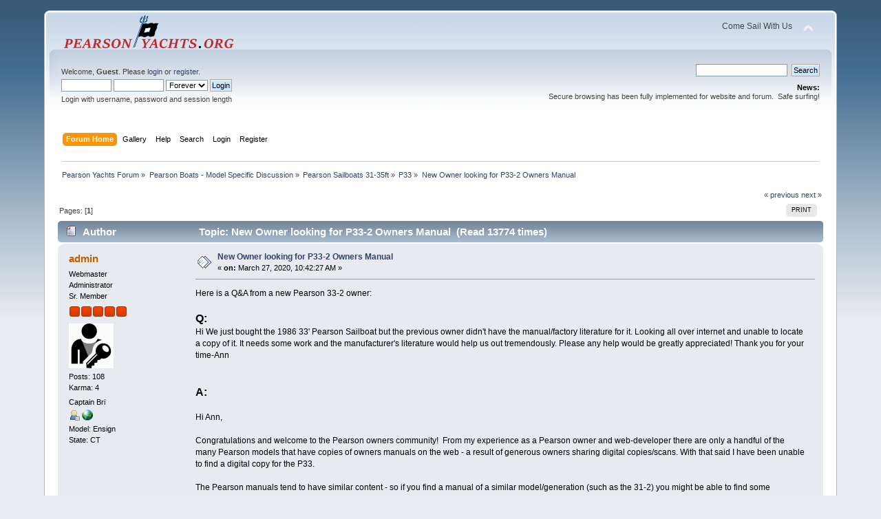

--- FILE ---
content_type: text/html; charset=UTF-8
request_url: https://www.pearson323.com/forum/index.php/topic,946.0.html?PHPSESSID=75e8f9ed0ae167659800cb8ed440ffd0
body_size: 5881
content:
<!DOCTYPE html PUBLIC "-//W3C//DTD XHTML 1.0 Transitional//EN" "http://www.w3.org/TR/xhtml1/DTD/xhtml1-transitional.dtd">
<html xmlns="http://www.w3.org/1999/xhtml">
<head>
	<link rel="stylesheet" type="text/css" href="https://www.pearson323.com/forum/Themes/default/css/index.css?fin20" />
	<link rel="stylesheet" type="text/css" href="https://www.pearson323.com/forum/Themes/default/css/responsive.css?fin20" />
	<link rel="stylesheet" type="text/css" href="https://www.pearson323.com/forum/Themes/default/css/webkit.css" />
	<script type="text/javascript" src="https://www.pearson323.com/forum/Themes/default/scripts/script.js?fin20"></script>
	<script type="text/javascript" src="https://www.pearson323.com/forum/Themes/default/scripts/theme.js?fin20"></script>
	<script type="text/javascript"><!-- // --><![CDATA[
		var smf_theme_url = "https://www.pearson323.com/forum/Themes/default";
		var smf_default_theme_url = "https://www.pearson323.com/forum/Themes/default";
		var smf_images_url = "https://www.pearson323.com/forum/Themes/default/images";
		var smf_scripturl = "https://www.pearson323.com/forum/index.php?PHPSESSID=75e8f9ed0ae167659800cb8ed440ffd0&amp;";
		var smf_iso_case_folding = false;
		var smf_charset = "UTF-8";
		var ajax_notification_text = "Loading...";
		var ajax_notification_cancel_text = "Cancel";
	// ]]></script>
	<meta http-equiv="Content-Type" content="text/html; charset=UTF-8" />
	<meta name="description" content="New Owner looking for P33-2 Owners Manual" />
	<meta name="keywords" content="Sailing Sail pearson yachts 323 pearson323 owners community association" />
	<title>New Owner looking for P33-2 Owners Manual</title>
	<meta name="viewport" content="width=device-width, initial-scale=1" />
	<link rel="canonical" href="https://www.pearson323.com/forum/index.php?topic=946.0" />
	<link rel="help" href="https://www.pearson323.com/forum/index.php?PHPSESSID=75e8f9ed0ae167659800cb8ed440ffd0&amp;action=help" />
	<link rel="search" href="https://www.pearson323.com/forum/index.php?PHPSESSID=75e8f9ed0ae167659800cb8ed440ffd0&amp;action=search" />
	<link rel="contents" href="https://www.pearson323.com/forum/index.php?PHPSESSID=75e8f9ed0ae167659800cb8ed440ffd0&amp;" />
	<link rel="alternate" type="application/rss+xml" title="Pearson Yachts Forum - RSS" href="https://www.pearson323.com/forum/index.php?PHPSESSID=75e8f9ed0ae167659800cb8ed440ffd0&amp;type=rss;action=.xml" />
	<link rel="prev" href="https://www.pearson323.com/forum/index.php/topic,946.0/prev_next,prev.html?PHPSESSID=75e8f9ed0ae167659800cb8ed440ffd0" />
	<link rel="next" href="https://www.pearson323.com/forum/index.php/topic,946.0/prev_next,next.html?PHPSESSID=75e8f9ed0ae167659800cb8ed440ffd0" />
	<link rel="index" href="https://www.pearson323.com/forum/index.php/board,98.0.html?PHPSESSID=75e8f9ed0ae167659800cb8ed440ffd0" />
		<script type="text/javascript" src="https://www.pearson323.com/forum/Themes/default/scripts/captcha.js"></script>
</head>
<body>
<div id="wrapper" style="width: 90%">
	<div id="header"><div class="frame">
		<div id="top_section">
			<h1 class="forumtitle">
				<a href="http://www.pearsonyachts.org"><img src="https://pearsonyachts.org/images/pyo.png" alt="Pearson Yachts Forum" /></a>
			</h1>
			<img id="upshrink" src="https://www.pearson323.com/forum/Themes/default/images/upshrink.png" alt="*" title="Shrink or expand the header." style="display: none;" />
			<div id="siteslogan" class="floatright">Come Sail With Us</div>
		</div>
		<div id="upper_section" class="middletext">
			<div class="user">
				<script type="text/javascript" src="https://www.pearson323.com/forum/Themes/default/scripts/sha1.js"></script>
				<form id="guest_form" action="https://www.pearson323.com/forum/index.php?PHPSESSID=75e8f9ed0ae167659800cb8ed440ffd0&amp;action=login2" method="post" accept-charset="UTF-8"  onsubmit="hashLoginPassword(this, '52f82284d37d1ee47109c326f945cd8a');">
					<div class="info">Welcome, <strong>Guest</strong>. Please <a href="https://www.pearson323.com/forum/index.php?PHPSESSID=75e8f9ed0ae167659800cb8ed440ffd0&amp;action=login">login</a> or <a href="https://www.pearson323.com/forum/index.php?PHPSESSID=75e8f9ed0ae167659800cb8ed440ffd0&amp;action=register">register</a>.</div>
					<input type="text" name="user" size="10" class="input_text" />
					<input type="password" name="passwrd" size="10" class="input_password" />
					<select name="cookielength">
						<option value="60">1 Hour</option>
						<option value="1440">1 Day</option>
						<option value="10080">1 Week</option>
						<option value="43200">1 Month</option>
						<option value="-1" selected="selected">Forever</option>
					</select>
					<input type="submit" value="Login" class="button_submit" /><br />
					<div class="info">Login with username, password and session length</div>
					<input type="hidden" name="hash_passwrd" value="" /><input type="hidden" name="b0b477c8" value="52f82284d37d1ee47109c326f945cd8a" />
				</form>
			</div>
			<div class="news normaltext">
				<form id="search_form" action="https://www.pearson323.com/forum/index.php?PHPSESSID=75e8f9ed0ae167659800cb8ed440ffd0&amp;action=search2" method="post" accept-charset="UTF-8">
					<input type="text" name="search" value="" class="input_text" />&nbsp;
					<input type="submit" name="submit" value="Search" class="button_submit" />
					<input type="hidden" name="advanced" value="0" />
					<input type="hidden" name="topic" value="946" /></form>
				<h2>News: </h2>
				<p>Secure browsing has been fully implemented for website and forum.&nbsp; Safe surfing!</p>
			</div>
		</div>
		<br class="clear" />
		<script type="text/javascript"><!-- // --><![CDATA[
			var oMainHeaderToggle = new smc_Toggle({
				bToggleEnabled: true,
				bCurrentlyCollapsed: false,
				aSwappableContainers: [
					'upper_section'
				],
				aSwapImages: [
					{
						sId: 'upshrink',
						srcExpanded: smf_images_url + '/upshrink.png',
						altExpanded: 'Shrink or expand the header.',
						srcCollapsed: smf_images_url + '/upshrink2.png',
						altCollapsed: 'Shrink or expand the header.'
					}
				],
				oThemeOptions: {
					bUseThemeSettings: false,
					sOptionName: 'collapse_header',
					sSessionVar: 'b0b477c8',
					sSessionId: '52f82284d37d1ee47109c326f945cd8a'
				},
				oCookieOptions: {
					bUseCookie: true,
					sCookieName: 'upshrink'
				}
			});
		// ]]></script>
		<div id="main_menu">
			<ul class="dropmenu" id="menu_nav">
				<li id="button_home">
					<a class="active firstlevel" href="https://www.pearson323.com/forum/index.php?PHPSESSID=75e8f9ed0ae167659800cb8ed440ffd0&amp;">
						<span class="responsive_menu home"></span>

						<span class="last firstlevel">Forum Home</span>
					</a>
				</li>
				<li id="button_gallery">
					<a class="firstlevel" href="http://www.pearson323.com/cpg">
						<span class="responsive_menu gallery"></span>

						<span class="last firstlevel">Gallery</span>
					</a>
				</li>
				<li id="button_help">
					<a class="firstlevel" href="https://www.pearson323.com/forum/index.php?PHPSESSID=75e8f9ed0ae167659800cb8ed440ffd0&amp;action=help">
						<span class="responsive_menu help"></span>

						<span class="firstlevel">Help</span>
					</a>
				</li>
				<li id="button_search">
					<a class="firstlevel" href="https://www.pearson323.com/forum/index.php?PHPSESSID=75e8f9ed0ae167659800cb8ed440ffd0&amp;action=search">
						<span class="responsive_menu search"></span>

						<span class="firstlevel">Search</span>
					</a>
				</li>
				<li id="button_login">
					<a class="firstlevel" href="https://www.pearson323.com/forum/index.php?PHPSESSID=75e8f9ed0ae167659800cb8ed440ffd0&amp;action=login">
						<span class="responsive_menu login"></span>

						<span class="firstlevel">Login</span>
					</a>
				</li>
				<li id="button_register">
					<a class="firstlevel" href="https://www.pearson323.com/forum/index.php?PHPSESSID=75e8f9ed0ae167659800cb8ed440ffd0&amp;action=register">
						<span class="responsive_menu register"></span>

						<span class="last firstlevel">Register</span>
					</a>
				</li>
			</ul>
		</div>
		<br class="clear" />
	</div></div>
	<div id="content_section"><div class="frame">
		<div id="main_content_section">
	<div class="navigate_section">
		<ul>
			<li>
				<a href="https://www.pearson323.com/forum/index.php?PHPSESSID=75e8f9ed0ae167659800cb8ed440ffd0&amp;"><span>Pearson Yachts Forum</span></a> &#187;
			</li>
			<li>
				<a href="https://www.pearson323.com/forum/index.php?PHPSESSID=75e8f9ed0ae167659800cb8ed440ffd0&amp;#c18"><span>Pearson Boats - Model Specific Discussion</span></a> &#187;
			</li>
			<li>
				<a href="https://www.pearson323.com/forum/index.php/board,112.0.html?PHPSESSID=75e8f9ed0ae167659800cb8ed440ffd0"><span>Pearson Sailboats 31-35ft</span></a> &#187;
			</li>
			<li>
				<a href="https://www.pearson323.com/forum/index.php/board,98.0.html?PHPSESSID=75e8f9ed0ae167659800cb8ed440ffd0"><span>P33</span></a> &#187;
			</li>
			<li class="last">
				<a href="https://www.pearson323.com/forum/index.php/topic,946.0.html?PHPSESSID=75e8f9ed0ae167659800cb8ed440ffd0"><span>New Owner looking for P33-2 Owners Manual</span></a>
			</li>
		</ul>
	</div>
			<a id="top"></a>
			<a id="msg3841"></a>
			<div class="pagesection">
				<div class="nextlinks"><a href="https://www.pearson323.com/forum/index.php/topic,946.0/prev_next,prev.html?PHPSESSID=75e8f9ed0ae167659800cb8ed440ffd0#new">&laquo; previous</a> <a href="https://www.pearson323.com/forum/index.php/topic,946.0/prev_next,next.html?PHPSESSID=75e8f9ed0ae167659800cb8ed440ffd0#new">next &raquo;</a></div>
		<div class="buttonlist floatright">
			<ul>
				<li><a class="button_strip_print" href="https://www.pearson323.com/forum/index.php?PHPSESSID=75e8f9ed0ae167659800cb8ed440ffd0&amp;action=printpage;topic=946.0" rel="new_win nofollow"><span class="last">Print</span></a></li>
			</ul>
		</div>
				<div class="pagelinks floatleft">Pages: [<strong>1</strong>] </div>
			</div>
			<div id="forumposts">
				<div class="cat_bar">
					<h3 class="catbg">
						<img src="https://www.pearson323.com/forum/Themes/default/images/topic/normal_post.gif" align="bottom" alt="" />
						<span id="author">Author</span>
						Topic: New Owner looking for P33-2 Owners Manual &nbsp;(Read 13774 times)
					</h3>
				</div>
				<form action="https://www.pearson323.com/forum/index.php?PHPSESSID=75e8f9ed0ae167659800cb8ed440ffd0&amp;action=quickmod2;topic=946.0" method="post" accept-charset="UTF-8" name="quickModForm" id="quickModForm" style="margin: 0;" onsubmit="return oQuickModify.bInEditMode ? oQuickModify.modifySave('52f82284d37d1ee47109c326f945cd8a', 'b0b477c8') : false">
				<div class="windowbg">
					<span class="topslice"><span></span></span>
					<div class="post_wrapper">
						<div class="poster">
							<h4>
								<a href="https://www.pearson323.com/forum/index.php?PHPSESSID=75e8f9ed0ae167659800cb8ed440ffd0&amp;action=profile;u=1" title="View the profile of admin">admin</a>
							</h4>
							<ul class="reset smalltext" id="msg_3841_extra_info">
								<li class="title">Webmaster</li>
								<li class="membergroup">Administrator</li>
								<li class="postgroup">Sr. Member</li>
								<li class="stars"><img src="https://www.pearson323.com/forum/Themes/default/images/staradmin.gif" alt="*" /><img src="https://www.pearson323.com/forum/Themes/default/images/staradmin.gif" alt="*" /><img src="https://www.pearson323.com/forum/Themes/default/images/staradmin.gif" alt="*" /><img src="https://www.pearson323.com/forum/Themes/default/images/staradmin.gif" alt="*" /><img src="https://www.pearson323.com/forum/Themes/default/images/staradmin.gif" alt="*" /></li>
								<li class="avatar">
									<a href="https://www.pearson323.com/forum/index.php?PHPSESSID=75e8f9ed0ae167659800cb8ed440ffd0&amp;action=profile;u=1">
										<img class="avatar" src="https://www.pearson323.com/forum/index.php?PHPSESSID=75e8f9ed0ae167659800cb8ed440ffd0&amp;action=dlattach;attach=909;type=avatar" alt="" />
									</a>
								</li>
								<li class="postcount">Posts: 108</li>
								<li class="karma">Karma: 4</li>
								<li class="blurb">Captain Bri</li>
								<li class="profile">
									<ul>
										<li><a href="https://www.pearson323.com/forum/index.php?PHPSESSID=75e8f9ed0ae167659800cb8ed440ffd0&amp;action=profile;u=1"><img src="https://www.pearson323.com/forum/Themes/default/images/icons/profile_sm.gif" alt="View Profile" title="View Profile" /></a></li>
										<li><a href="http://redskysails.com" title="Red Sky Sails" target="_blank" class="new_win"><img src="https://www.pearson323.com/forum/Themes/default/images/www_sm.gif" alt="Red Sky Sails" /></a></li>
									</ul>
								</li>
								<li class="custom">Model: Ensign</li>
								<li class="custom">State: CT</li>
							</ul>
						</div>
						<div class="postarea">
							<div class="flow_hidden">
								<div class="keyinfo">
									<div class="messageicon">
										<img src="https://www.pearson323.com/forum/Themes/default/images/post/xx.gif" alt="" />
									</div>
									<h5 id="subject_3841">
										<a href="https://www.pearson323.com/forum/index.php/topic,946.msg3841.html?PHPSESSID=75e8f9ed0ae167659800cb8ed440ffd0#msg3841" rel="nofollow">New Owner looking for P33-2 Owners Manual</a>
									</h5>
									<div class="smalltext">&#171; <strong> on:</strong> March 27, 2020, 10:42:27 AM &#187;</div>
									<div id="msg_3841_quick_mod"></div>
								</div>
							</div>
							<div class="post">
								<div class="inner" id="msg_3841">Here is a Q&amp;A from a new Pearson 33-2 owner:<br /><br /><span style="font-size: 12pt;" class="bbc_size"><strong>Q:</strong></span><br />Hi We just bought the 1986 33&#039; Pearson Sailboat but the previous owner didn&#039;t have the manual/factory literature for it. Looking all over internet and unable to locate a copy of it. It needs some work and the manufacturer&#039;s literature would help us out tremendously. Please any help would be greatly appreciated! Thank you for your time-Ann<br /><br /><br /><span style="font-size: 12pt;" class="bbc_size"><strong>A:</strong></span><br /><br />Hi Ann,<br /><br />Congratulations and welcome to the Pearson owners community!&nbsp; From my experience as a Pearson owner and web-developer there are only a handful of the many Pearson models that have copies of owners manuals on the web - a result of generous owners sharing digital copies/scans. With that said I have been unable to find a digital copy for the P33.<br /><br />The Pearson manuals tend to have similar content - so if you find a manual of a similar model/generation (such as the 31-2) you might be able to find some information useful.<br /><br />Here are some references that may help:<br />1.&nbsp; The Pearson 33-2 Brochure/Marketing: <a href="https://www.pearsonyachts.org/models/pearson-33-2.html" class="bbc_link" target="_blank">https://www.pearsonyachts.org/models/pearson-33-2.html</a><br />2.&nbsp; Pearson 33 Systems and Operating Procedures: <a href="http://islandnet.com/~vanweb/fweb3/pdf/SOP-Part3-Pearson.pdf" class="bbc_link" target="_blank">http://islandnet.com/~vanweb/fweb3/pdf/SOP-Part3-Pearson.pdf</a><br />3.&nbsp; Pearson 31-2 owners manual: <a href="https://www.pearsonyachts.org/models/p31-2/docs/pearson-31-2-owners-manual.pdf" class="bbc_link" target="_blank">https://www.pearsonyachts.org/models/p31-2/docs/pearson-31-2-owners-manual.pdf</a><br /><br />For item #2 there is a charter business &quot;fairwinds&quot; in Canada that mentions a P33 owners manual and has included parts of it in their operating procedures. Since they run a business they may be willing to make you a copy of the manual. (perhaps for a nominal fee?) If you do obtain a copy of the manual please consider sharing it with us and we will post it on PearsonYachts.org.<br /><br />Other Pearson References:<br />-- Join our Captains Forum and post topics/questions related to Pearson Yachts and the P33: <a href="https://www.pearson323.com/forum/index.php?PHPSESSID=75e8f9ed0ae167659800cb8ed440ffd0&amp;action=admin;area=regcenter;sa=register" class="bbc_link" target="_blank">https://www.pearson323.com/forum/index.php?action=admin;area=regcenter;sa=register</a><br />-- Join the Pearson Boats Google Group where many share knowledge: <a href="https://groups.google.com/forum/#!forum/pearson-boats" class="bbc_link" target="_blank">https://groups.google.com/forum/#!forum/pearson-boats</a><br /><br />Good Luck,<br />--Brian, webmaster@pearsonyachts.org</div>
							</div>
						</div>
						<div class="moderatorbar">
							<div class="smalltext modified" id="modified_3841">
								&#171; <em>Last Edit: March 27, 2020, 10:49:51 AM by admin</em> &#187;
							</div>
							<div class="smalltext reportlinks">
								<img src="https://www.pearson323.com/forum/Themes/default/images/ip.gif" alt="" />
								Logged
							</div>
							<div class="signature" id="msg_3841_signature">Captain Bri<br /><img src="https://pearsonyachts.org/images/sailboat_sm1.png" alt="" class="bbc_img" /></div>
						</div>
					</div>
					<span class="botslice"><span></span></span>
				</div>
				<hr class="post_separator" />
				<a id="msg3842"></a>
				<div class="windowbg2">
					<span class="topslice"><span></span></span>
					<div class="post_wrapper">
						<div class="poster">
							<h4>
								<a href="https://www.pearson323.com/forum/index.php?PHPSESSID=75e8f9ed0ae167659800cb8ed440ffd0&amp;action=profile;u=1" title="View the profile of admin">admin</a>
							</h4>
							<ul class="reset smalltext" id="msg_3842_extra_info">
								<li class="title">Webmaster</li>
								<li class="membergroup">Administrator</li>
								<li class="postgroup">Sr. Member</li>
								<li class="stars"><img src="https://www.pearson323.com/forum/Themes/default/images/staradmin.gif" alt="*" /><img src="https://www.pearson323.com/forum/Themes/default/images/staradmin.gif" alt="*" /><img src="https://www.pearson323.com/forum/Themes/default/images/staradmin.gif" alt="*" /><img src="https://www.pearson323.com/forum/Themes/default/images/staradmin.gif" alt="*" /><img src="https://www.pearson323.com/forum/Themes/default/images/staradmin.gif" alt="*" /></li>
								<li class="avatar">
									<a href="https://www.pearson323.com/forum/index.php?PHPSESSID=75e8f9ed0ae167659800cb8ed440ffd0&amp;action=profile;u=1">
										<img class="avatar" src="https://www.pearson323.com/forum/index.php?PHPSESSID=75e8f9ed0ae167659800cb8ed440ffd0&amp;action=dlattach;attach=909;type=avatar" alt="" />
									</a>
								</li>
								<li class="postcount">Posts: 108</li>
								<li class="karma">Karma: 4</li>
								<li class="blurb">Captain Bri</li>
								<li class="profile">
									<ul>
										<li><a href="https://www.pearson323.com/forum/index.php?PHPSESSID=75e8f9ed0ae167659800cb8ed440ffd0&amp;action=profile;u=1"><img src="https://www.pearson323.com/forum/Themes/default/images/icons/profile_sm.gif" alt="View Profile" title="View Profile" /></a></li>
										<li><a href="http://redskysails.com" title="Red Sky Sails" target="_blank" class="new_win"><img src="https://www.pearson323.com/forum/Themes/default/images/www_sm.gif" alt="Red Sky Sails" /></a></li>
									</ul>
								</li>
								<li class="custom">Model: Ensign</li>
								<li class="custom">State: CT</li>
							</ul>
						</div>
						<div class="postarea">
							<div class="flow_hidden">
								<div class="keyinfo">
									<div class="messageicon">
										<img src="https://www.pearson323.com/forum/Themes/default/images/post/clip.gif" alt="" />
									</div>
									<h5 id="subject_3842">
										<a href="https://www.pearson323.com/forum/index.php/topic,946.msg3842.html?PHPSESSID=75e8f9ed0ae167659800cb8ed440ffd0#msg3842" rel="nofollow">Re: New Owner looking for P33-2 Owners Manual</a>
									</h5>
									<div class="smalltext">&#171; <strong>Reply #1 on:</strong> March 27, 2020, 11:23:01 AM &#187;</div>
									<div id="msg_3842_quick_mod"></div>
								</div>
							</div>
							<div class="post">
								<div class="inner" id="msg_3842">See attachment for some information that may be applicable to other Pearson 33-2 models.</div>
							</div>
						</div>
						<div class="moderatorbar">
							<div class="smalltext modified" id="modified_3842">
							</div>
							<div class="smalltext reportlinks">
								<img src="https://www.pearson323.com/forum/Themes/default/images/ip.gif" alt="" />
								Logged
							</div>
							<div class="signature" id="msg_3842_signature">Captain Bri<br /><img src="https://pearsonyachts.org/images/sailboat_sm1.png" alt="" class="bbc_img" /></div>
						</div>
					</div>
					<span class="botslice"><span></span></span>
				</div>
				<hr class="post_separator" />
				</form>
			</div>
			<a id="lastPost"></a>
			<div class="pagesection">
				
		<div class="buttonlist floatright">
			<ul>
				<li><a class="button_strip_print" href="https://www.pearson323.com/forum/index.php?PHPSESSID=75e8f9ed0ae167659800cb8ed440ffd0&amp;action=printpage;topic=946.0" rel="new_win nofollow"><span class="last">Print</span></a></li>
			</ul>
		</div>
				<div class="pagelinks floatleft">Pages: [<strong>1</strong>] </div>
				<div class="nextlinks_bottom"><a href="https://www.pearson323.com/forum/index.php/topic,946.0/prev_next,prev.html?PHPSESSID=75e8f9ed0ae167659800cb8ed440ffd0#new">&laquo; previous</a> <a href="https://www.pearson323.com/forum/index.php/topic,946.0/prev_next,next.html?PHPSESSID=75e8f9ed0ae167659800cb8ed440ffd0#new">next &raquo;</a></div>
			</div>
	<div class="navigate_section">
		<ul>
			<li>
				<a href="https://www.pearson323.com/forum/index.php?PHPSESSID=75e8f9ed0ae167659800cb8ed440ffd0&amp;"><span>Pearson Yachts Forum</span></a> &#187;
			</li>
			<li>
				<a href="https://www.pearson323.com/forum/index.php?PHPSESSID=75e8f9ed0ae167659800cb8ed440ffd0&amp;#c18"><span>Pearson Boats - Model Specific Discussion</span></a> &#187;
			</li>
			<li>
				<a href="https://www.pearson323.com/forum/index.php/board,112.0.html?PHPSESSID=75e8f9ed0ae167659800cb8ed440ffd0"><span>Pearson Sailboats 31-35ft</span></a> &#187;
			</li>
			<li>
				<a href="https://www.pearson323.com/forum/index.php/board,98.0.html?PHPSESSID=75e8f9ed0ae167659800cb8ed440ffd0"><span>P33</span></a> &#187;
			</li>
			<li class="last">
				<a href="https://www.pearson323.com/forum/index.php/topic,946.0.html?PHPSESSID=75e8f9ed0ae167659800cb8ed440ffd0"><span>New Owner looking for P33-2 Owners Manual</span></a>
			</li>
		</ul>
	</div>
			<div id="moderationbuttons"></div>
			<div class="plainbox" id="display_jump_to">&nbsp;</div>
		<br class="clear" />
			<form action="https://www.pearson323.com/forum/index.php?PHPSESSID=75e8f9ed0ae167659800cb8ed440ffd0&amp;action=spellcheck" method="post" accept-charset="UTF-8" name="spell_form" id="spell_form" target="spellWindow"><input type="hidden" name="spellstring" value="" /></form>
				<script type="text/javascript" src="https://www.pearson323.com/forum/Themes/default/scripts/spellcheck.js"></script>
				<script type="text/javascript" src="https://www.pearson323.com/forum/Themes/default/scripts/topic.js"></script>
				<script type="text/javascript"><!-- // --><![CDATA[
					if ('XMLHttpRequest' in window)
					{
						var oQuickModify = new QuickModify({
							sScriptUrl: smf_scripturl,
							bShowModify: true,
							iTopicId: 946,
							sTemplateBodyEdit: '\n\t\t\t\t\t\t\t\t<div id="quick_edit_body_container" style="width: 90%">\n\t\t\t\t\t\t\t\t\t<div id="error_box" style="padding: 4px;" class="error"><' + '/div>\n\t\t\t\t\t\t\t\t\t<textarea class="editor" name="message" rows="12" style="width: 100%; margin-bottom: 10px;" tabindex="1">%body%<' + '/textarea><br />\n\t\t\t\t\t\t\t\t\t<input type="hidden" name="b0b477c8" value="52f82284d37d1ee47109c326f945cd8a" />\n\t\t\t\t\t\t\t\t\t<input type="hidden" name="topic" value="946" />\n\t\t\t\t\t\t\t\t\t<input type="hidden" name="msg" value="%msg_id%" />\n\t\t\t\t\t\t\t\t\t<div class="righttext">\n\t\t\t\t\t\t\t\t\t\t<input type="submit" name="post" value="Save" tabindex="2" onclick="return oQuickModify.modifySave(\'52f82284d37d1ee47109c326f945cd8a\', \'b0b477c8\');" accesskey="s" class="button_submit" />&nbsp;&nbsp;<input type="button" value="Spell Check" tabindex="3" onclick="spellCheck(\'quickModForm\', \'message\');" class="button_submit" />&nbsp;&nbsp;<input type="submit" name="cancel" value="Cancel" tabindex="4" onclick="return oQuickModify.modifyCancel();" class="button_submit" />\n\t\t\t\t\t\t\t\t\t<' + '/div>\n\t\t\t\t\t\t\t\t<' + '/div>',
							sTemplateSubjectEdit: '<input type="text" style="width: 90%;" name="subject" value="%subject%" size="80" maxlength="80" tabindex="5" class="input_text" />',
							sTemplateBodyNormal: '%body%',
							sTemplateSubjectNormal: '<a hr'+'ef="https://www.pearson323.com/forum/index.php?PHPSESSID=75e8f9ed0ae167659800cb8ed440ffd0&amp;'+'?topic=946.msg%msg_id%#msg%msg_id%" rel="nofollow">%subject%<' + '/a>',
							sTemplateTopSubject: 'Topic: %subject% &nbsp;(Read 13774 times)',
							sErrorBorderStyle: '1px solid red'
						});

						aJumpTo[aJumpTo.length] = new JumpTo({
							sContainerId: "display_jump_to",
							sJumpToTemplate: "<label class=\"smalltext\" for=\"%select_id%\">Jump to:<" + "/label> %dropdown_list%",
							iCurBoardId: 98,
							iCurBoardChildLevel: 1,
							sCurBoardName: "P33",
							sBoardChildLevelIndicator: "==",
							sBoardPrefix: "=> ",
							sCatSeparator: "-----------------------------",
							sCatPrefix: "",
							sGoButtonLabel: "go"
						});

						aIconLists[aIconLists.length] = new IconList({
							sBackReference: "aIconLists[" + aIconLists.length + "]",
							sIconIdPrefix: "msg_icon_",
							sScriptUrl: smf_scripturl,
							bShowModify: true,
							iBoardId: 98,
							iTopicId: 946,
							sSessionId: "52f82284d37d1ee47109c326f945cd8a",
							sSessionVar: "b0b477c8",
							sLabelIconList: "Message Icon",
							sBoxBackground: "transparent",
							sBoxBackgroundHover: "#ffffff",
							iBoxBorderWidthHover: 1,
							sBoxBorderColorHover: "#adadad" ,
							sContainerBackground: "#ffffff",
							sContainerBorder: "1px solid #adadad",
							sItemBorder: "1px solid #ffffff",
							sItemBorderHover: "1px dotted gray",
							sItemBackground: "transparent",
							sItemBackgroundHover: "#e0e0f0"
						});
					}
				// ]]></script>
			<script type="text/javascript"><!-- // --><![CDATA[
				var verificationpostHandle = new smfCaptcha("https://www.pearson323.com/forum/index.php?PHPSESSID=75e8f9ed0ae167659800cb8ed440ffd0&amp;action=verificationcode;vid=post;rand=3891092695620faff91dfabd2f9523d0", "post", 1);
			// ]]></script>
		</div>
	</div></div>
	<div id="footer_section"><div class="frame">
		<ul class="reset">
			<li class="copyright">
			<span class="smalltext" style="display: inline; visibility: visible; font-family: Verdana, Arial, sans-serif;"><a href="https://www.pearson323.com/forum/index.php?PHPSESSID=75e8f9ed0ae167659800cb8ed440ffd0&amp;action=credits" title="Simple Machines Forum" target="_blank" class="new_win">SMF 2.0.15</a> |
 <a href="http://www.simplemachines.org/about/smf/license.php" title="License" target="_blank" class="new_win">SMF &copy; 2017</a>, <a href="http://www.simplemachines.org" title="Simple Machines" target="_blank" class="new_win">Simple Machines</a>
			</span></li>
			<li><a id="button_xhtml" href="http://validator.w3.org/check?uri=referer" target="_blank" class="new_win" title="Valid XHTML 1.0!"><span>XHTML</span></a></li>
			<li><a id="button_rss" href="https://www.pearson323.com/forum/index.php?PHPSESSID=75e8f9ed0ae167659800cb8ed440ffd0&amp;action=.xml;type=rss" class="new_win"><span>RSS</span></a></li>
			<li class="last"><a id="button_wap2" href="https://www.pearson323.com/forum/index.php?PHPSESSID=75e8f9ed0ae167659800cb8ed440ffd0&amp;wap2" class="new_win"><span>WAP2</span></a></li>
		</ul>
		<p>Page created in 0.028 seconds with 19 queries.</p>
	</div></div>
</div>
</body></html>